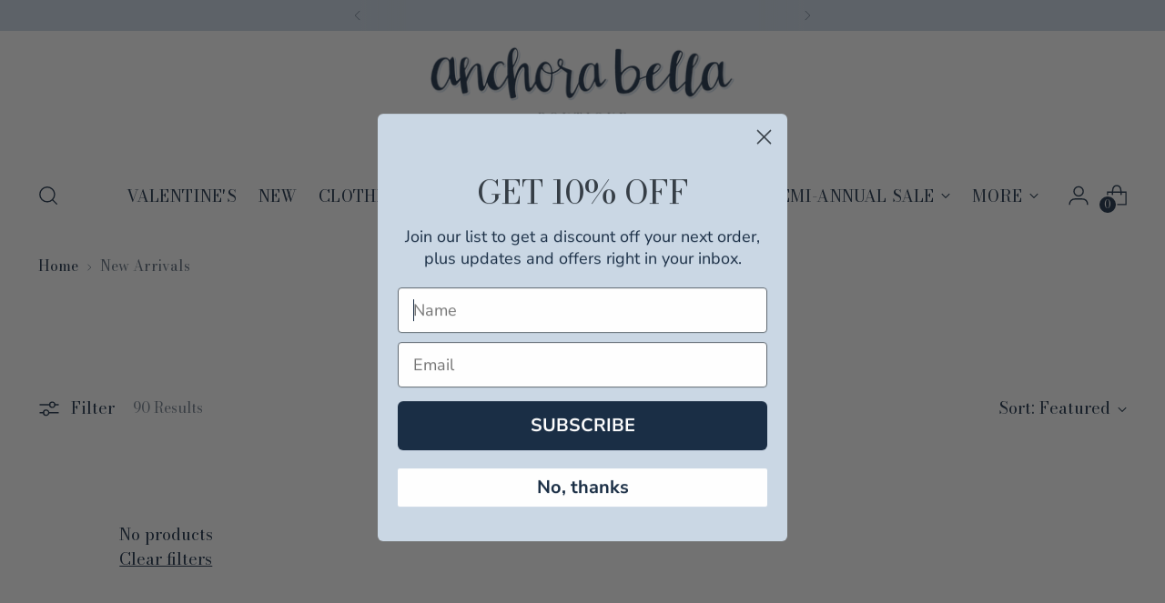

--- FILE ---
content_type: text/css
request_url: https://www.anchorabella.com/cdn/shop/t/24/assets/custom.css?v=1059720069384986841702657105
body_size: -701
content:
footer .footer__heading.fs-accent {
  text-decoration: underline;
}


--- FILE ---
content_type: text/javascript
request_url: https://www.anchorabella.com/cdn/shop/t/24/assets/nouislider-chunk.js?v=119160367387469102641700549991
body_size: 7822
content:
"undefined"!=typeof globalThis?globalThis:"undefined"!=typeof window?window:"undefined"!=typeof global?global:"undefined"!=typeof self&&self;function t(t){return t&&t.__esModule&&Object.prototype.hasOwnProperty.call(t,"default")?t.default:t}var e={exports:{}};!function(t){function e(t){return r(t)&&"function"==typeof t.from}function r(t){return"object"==typeof t&&"function"==typeof t.to}function n(t){t.parentElement.removeChild(t)}function i(t){return null!=t}function o(t){t.preventDefault()}function s(t){return t.filter((function(t){return!this[t]&&(this[t]=!0)}),{})}function a(t,e){return Math.round(t/e)*e}function l(t,e){var r=t.getBoundingClientRect(),n=t.ownerDocument,i=n.documentElement,o=v(n);return/webkit.*Chrome.*Mobile/i.test(navigator.userAgent)&&(o.x=0),e?r.top+o.y-i.clientTop:r.left+o.x-i.clientLeft}function u(t){return"number"==typeof t&&!isNaN(t)&&isFinite(t)}function c(t,e,r){r>0&&(h(t,e),setTimeout((function(){m(t,e)}),r))}function p(t){return Math.max(Math.min(t,100),0)}function f(t){return Array.isArray(t)?t:[t]}function d(t){var e=(t=String(t)).split(".");return e.length>1?e[1].length:0}function h(t,e){t.classList&&!/\s/.test(e)?t.classList.add(e):t.className+=" "+e}function m(t,e){t.classList&&!/\s/.test(e)?t.classList.remove(e):t.className=t.className.replace(new RegExp("(^|\\b)"+e.split(" ").join("|")+"(\\b|$)","gi")," ")}function g(t,e){return t.classList?t.classList.contains(e):new RegExp("\\b"+e+"\\b").test(t.className)}function v(t){var e=void 0!==window.pageXOffset,r="CSS1Compat"===(t.compatMode||"");return{x:e?window.pageXOffset:r?t.documentElement.scrollLeft:t.body.scrollLeft,y:e?window.pageYOffset:r?t.documentElement.scrollTop:t.body.scrollTop}}function b(){return window.navigator.pointerEnabled?{start:"pointerdown",move:"pointermove",end:"pointerup"}:window.navigator.msPointerEnabled?{start:"MSPointerDown",move:"MSPointerMove",end:"MSPointerUp"}:{start:"mousedown touchstart",move:"mousemove touchmove",end:"mouseup touchend"}}function S(){var t=!1;try{var e=Object.defineProperty({},"passive",{get:function(){t=!0}});window.addEventListener("test",null,e)}catch(t){}return t}function x(){return window.CSS&&CSS.supports&&CSS.supports("touch-action","none")}function y(t,e){return 100/(e-t)}function w(t,e,r){return 100*e/(t[r+1]-t[r])}function E(t,e){return w(t,t[0]<0?e+Math.abs(t[0]):e-t[0],0)}function P(t,e){return e*(t[1]-t[0])/100+t[0]}function C(t,e){for(var r=1;t>=e[r];)r+=1;return r}function N(t,e,r){if(r>=t.slice(-1)[0])return 100;var n=C(r,t),i=t[n-1],o=t[n],s=e[n-1],a=e[n];return s+E([i,o],r)/y(s,a)}function V(t,e,r){if(r>=100)return t.slice(-1)[0];var n=C(r,e),i=t[n-1],o=t[n],s=e[n-1];return P([i,o],(r-s)*y(s,e[n]))}function A(t,e,r,n){if(100===n)return n;var i=C(n,t),o=t[i-1],s=t[i];return r?n-o>(s-o)/2?s:o:e[i-1]?t[i-1]+a(n-t[i-1],e[i-1]):n}var k,M;t.PipsMode=void 0,(M=t.PipsMode||(t.PipsMode={})).Range="range",M.Steps="steps",M.Positions="positions",M.Count="count",M.Values="values",t.PipsType=void 0,(k=t.PipsType||(t.PipsType={}))[k.None=-1]="None",k[k.NoValue=0]="NoValue",k[k.LargeValue=1]="LargeValue",k[k.SmallValue=2]="SmallValue";var U=function(){function t(t,e,r){var n;this.xPct=[],this.xVal=[],this.xSteps=[],this.xNumSteps=[],this.xHighestCompleteStep=[],this.xSteps=[r||!1],this.xNumSteps=[!1],this.snap=e;var i=[];for(Object.keys(t).forEach((function(e){i.push([f(t[e]),e])})),i.sort((function(t,e){return t[0][0]-e[0][0]})),n=0;n<i.length;n++)this.handleEntryPoint(i[n][1],i[n][0]);for(this.xNumSteps=this.xSteps.slice(0),n=0;n<this.xNumSteps.length;n++)this.handleStepPoint(n,this.xNumSteps[n])}return t.prototype.getDistance=function(t){for(var e=[],r=0;r<this.xNumSteps.length-1;r++)e[r]=w(this.xVal,t,r);return e},t.prototype.getAbsoluteDistance=function(t,e,r){var n,i=0;if(t<this.xPct[this.xPct.length-1])for(;t>this.xPct[i+1];)i++;else t===this.xPct[this.xPct.length-1]&&(i=this.xPct.length-2);r||t!==this.xPct[i+1]||i++,null===e&&(e=[]);var o=1,s=e[i],a=0,l=0,u=0,c=0;for(n=r?(t-this.xPct[i])/(this.xPct[i+1]-this.xPct[i]):(this.xPct[i+1]-t)/(this.xPct[i+1]-this.xPct[i]);s>0;)a=this.xPct[i+1+c]-this.xPct[i+c],e[i+c]*o+100-100*n>100?(l=a*n,o=(s-100*n)/e[i+c],n=1):(l=e[i+c]*a/100*o,o=0),r?(u-=l,this.xPct.length+c>=1&&c--):(u+=l,this.xPct.length-c>=1&&c++),s=e[i+c]*o;return t+u},t.prototype.toStepping=function(t){return t=N(this.xVal,this.xPct,t)},t.prototype.fromStepping=function(t){return V(this.xVal,this.xPct,t)},t.prototype.getStep=function(t){return t=A(this.xPct,this.xSteps,this.snap,t)},t.prototype.getDefaultStep=function(t,e,r){var n=C(t,this.xPct);return(100===t||e&&t===this.xPct[n-1])&&(n=Math.max(n-1,1)),(this.xVal[n]-this.xVal[n-1])/r},t.prototype.getNearbySteps=function(t){var e=C(t,this.xPct);return{stepBefore:{startValue:this.xVal[e-2],step:this.xNumSteps[e-2],highestStep:this.xHighestCompleteStep[e-2]},thisStep:{startValue:this.xVal[e-1],step:this.xNumSteps[e-1],highestStep:this.xHighestCompleteStep[e-1]},stepAfter:{startValue:this.xVal[e],step:this.xNumSteps[e],highestStep:this.xHighestCompleteStep[e]}}},t.prototype.countStepDecimals=function(){var t=this.xNumSteps.map(d);return Math.max.apply(null,t)},t.prototype.hasNoSize=function(){return this.xVal[0]===this.xVal[this.xVal.length-1]},t.prototype.convert=function(t){return this.getStep(this.toStepping(t))},t.prototype.handleEntryPoint=function(t,e){var r;if(!u(r="min"===t?0:"max"===t?100:parseFloat(t))||!u(e[0]))throw new Error("noUiSlider: 'range' value isn't numeric.");this.xPct.push(r),this.xVal.push(e[0]);var n=Number(e[1]);r?this.xSteps.push(!isNaN(n)&&n):isNaN(n)||(this.xSteps[0]=n),this.xHighestCompleteStep.push(0)},t.prototype.handleStepPoint=function(t,e){if(e)if(this.xVal[t]!==this.xVal[t+1]){this.xSteps[t]=w([this.xVal[t],this.xVal[t+1]],e,0)/y(this.xPct[t],this.xPct[t+1]);var r=(this.xVal[t+1]-this.xVal[t])/this.xNumSteps[t],n=Math.ceil(Number(r.toFixed(3))-1),i=this.xVal[t]+this.xNumSteps[t]*n;this.xHighestCompleteStep[t]=i}else this.xSteps[t]=this.xHighestCompleteStep[t]=this.xVal[t]},t}(),D={to:function(t){return void 0===t?"":t.toFixed(2)},from:Number},O={target:"target",base:"base",origin:"origin",handle:"handle",handleLower:"handle-lower",handleUpper:"handle-upper",touchArea:"touch-area",horizontal:"horizontal",vertical:"vertical",background:"background",connect:"connect",connects:"connects",ltr:"ltr",rtl:"rtl",textDirectionLtr:"txt-dir-ltr",textDirectionRtl:"txt-dir-rtl",draggable:"draggable",drag:"state-drag",tap:"state-tap",active:"active",tooltip:"tooltip",pips:"pips",pipsHorizontal:"pips-horizontal",pipsVertical:"pips-vertical",marker:"marker",markerHorizontal:"marker-horizontal",markerVertical:"marker-vertical",markerNormal:"marker-normal",markerLarge:"marker-large",markerSub:"marker-sub",value:"value",valueHorizontal:"value-horizontal",valueVertical:"value-vertical",valueNormal:"value-normal",valueLarge:"value-large",valueSub:"value-sub"},L={tooltips:".__tooltips",aria:".__aria"};function T(t,e){if(!u(e))throw new Error("noUiSlider: 'step' is not numeric.");t.singleStep=e}function j(t,e){if(!u(e))throw new Error("noUiSlider: 'keyboardPageMultiplier' is not numeric.");t.keyboardPageMultiplier=e}function z(t,e){if(!u(e))throw new Error("noUiSlider: 'keyboardMultiplier' is not numeric.");t.keyboardMultiplier=e}function H(t,e){if(!u(e))throw new Error("noUiSlider: 'keyboardDefaultStep' is not numeric.");t.keyboardDefaultStep=e}function F(t,e){if("object"!=typeof e||Array.isArray(e))throw new Error("noUiSlider: 'range' is not an object.");if(void 0===e.min||void 0===e.max)throw new Error("noUiSlider: Missing 'min' or 'max' in 'range'.");t.spectrum=new U(e,t.snap||!1,t.singleStep)}function R(t,e){if(e=f(e),!Array.isArray(e)||!e.length)throw new Error("noUiSlider: 'start' option is incorrect.");t.handles=e.length,t.start=e}function _(t,e){if("boolean"!=typeof e)throw new Error("noUiSlider: 'snap' option must be a boolean.");t.snap=e}function B(t,e){if("boolean"!=typeof e)throw new Error("noUiSlider: 'animate' option must be a boolean.");t.animate=e}function q(t,e){if("number"!=typeof e)throw new Error("noUiSlider: 'animationDuration' option must be a number.");t.animationDuration=e}function X(t,e){var r,n=[!1];if("lower"===e?e=[!0,!1]:"upper"===e&&(e=[!1,!0]),!0===e||!1===e){for(r=1;r<t.handles;r++)n.push(e);n.push(!1)}else{if(!Array.isArray(e)||!e.length||e.length!==t.handles+1)throw new Error("noUiSlider: 'connect' option doesn't match handle count.");n=e}t.connect=n}function Y(t,e){switch(e){case"horizontal":t.ort=0;break;case"vertical":t.ort=1;break;default:throw new Error("noUiSlider: 'orientation' option is invalid.")}}function I(t,e){if(!u(e))throw new Error("noUiSlider: 'margin' option must be numeric.");0!==e&&(t.margin=t.spectrum.getDistance(e))}function W(t,e){if(!u(e))throw new Error("noUiSlider: 'limit' option must be numeric.");if(t.limit=t.spectrum.getDistance(e),!t.limit||t.handles<2)throw new Error("noUiSlider: 'limit' option is only supported on linear sliders with 2 or more handles.")}function $(t,e){var r;if(!u(e)&&!Array.isArray(e))throw new Error("noUiSlider: 'padding' option must be numeric or array of exactly 2 numbers.");if(Array.isArray(e)&&2!==e.length&&!u(e[0])&&!u(e[1]))throw new Error("noUiSlider: 'padding' option must be numeric or array of exactly 2 numbers.");if(0!==e){for(Array.isArray(e)||(e=[e,e]),t.padding=[t.spectrum.getDistance(e[0]),t.spectrum.getDistance(e[1])],r=0;r<t.spectrum.xNumSteps.length-1;r++)if(t.padding[0][r]<0||t.padding[1][r]<0)throw new Error("noUiSlider: 'padding' option must be a positive number(s).");var n=e[0]+e[1],i=t.spectrum.xVal[0];if(n/(t.spectrum.xVal[t.spectrum.xVal.length-1]-i)>1)throw new Error("noUiSlider: 'padding' option must not exceed 100% of the range.")}}function G(t,e){switch(e){case"ltr":t.dir=0;break;case"rtl":t.dir=1;break;default:throw new Error("noUiSlider: 'direction' option was not recognized.")}}function J(t,e){if("string"!=typeof e)throw new Error("noUiSlider: 'behaviour' must be a string containing options.");var r=e.indexOf("tap")>=0,n=e.indexOf("drag")>=0,i=e.indexOf("fixed")>=0,o=e.indexOf("snap")>=0,s=e.indexOf("hover")>=0,a=e.indexOf("unconstrained")>=0,l=e.indexOf("drag-all")>=0,u=e.indexOf("smooth-steps")>=0;if(i){if(2!==t.handles)throw new Error("noUiSlider: 'fixed' behaviour must be used with 2 handles");I(t,t.start[1]-t.start[0])}if(a&&(t.margin||t.limit))throw new Error("noUiSlider: 'unconstrained' behaviour cannot be used with margin or limit");t.events={tap:r||o,drag:n,dragAll:l,smoothSteps:u,fixed:i,snap:o,hover:s,unconstrained:a}}function K(t,e){if(!1!==e)if(!0===e||r(e)){t.tooltips=[];for(var n=0;n<t.handles;n++)t.tooltips.push(e)}else{if((e=f(e)).length!==t.handles)throw new Error("noUiSlider: must pass a formatter for all handles.");e.forEach((function(t){if("boolean"!=typeof t&&!r(t))throw new Error("noUiSlider: 'tooltips' must be passed a formatter or 'false'.")})),t.tooltips=e}}function Q(t,e){if(e.length!==t.handles)throw new Error("noUiSlider: must pass a attributes for all handles.");t.handleAttributes=e}function Z(t,e){if(!r(e))throw new Error("noUiSlider: 'ariaFormat' requires 'to' method.");t.ariaFormat=e}function tt(t,r){if(!e(r))throw new Error("noUiSlider: 'format' requires 'to' and 'from' methods.");t.format=r}function et(t,e){if("boolean"!=typeof e)throw new Error("noUiSlider: 'keyboardSupport' option must be a boolean.");t.keyboardSupport=e}function rt(t,e){t.documentElement=e}function nt(t,e){if("string"!=typeof e&&!1!==e)throw new Error("noUiSlider: 'cssPrefix' must be a string or `false`.");t.cssPrefix=e}function it(t,e){if("object"!=typeof e)throw new Error("noUiSlider: 'cssClasses' must be an object.");"string"==typeof t.cssPrefix?(t.cssClasses={},Object.keys(e).forEach((function(r){t.cssClasses[r]=t.cssPrefix+e[r]}))):t.cssClasses=e}function ot(t){var e={margin:null,limit:null,padding:null,animate:!0,animationDuration:300,ariaFormat:D,format:D},r={step:{r:!1,t:T},keyboardPageMultiplier:{r:!1,t:j},keyboardMultiplier:{r:!1,t:z},keyboardDefaultStep:{r:!1,t:H},start:{r:!0,t:R},connect:{r:!0,t:X},direction:{r:!0,t:G},snap:{r:!1,t:_},animate:{r:!1,t:B},animationDuration:{r:!1,t:q},range:{r:!0,t:F},orientation:{r:!1,t:Y},margin:{r:!1,t:I},limit:{r:!1,t:W},padding:{r:!1,t:$},behaviour:{r:!0,t:J},ariaFormat:{r:!1,t:Z},format:{r:!1,t:tt},tooltips:{r:!1,t:K},keyboardSupport:{r:!0,t:et},documentElement:{r:!1,t:rt},cssPrefix:{r:!0,t:nt},cssClasses:{r:!0,t:it},handleAttributes:{r:!1,t:Q}},n={connect:!1,direction:"ltr",behaviour:"tap",orientation:"horizontal",keyboardSupport:!0,cssPrefix:"noUi-",cssClasses:O,keyboardPageMultiplier:5,keyboardMultiplier:1,keyboardDefaultStep:10};t.format&&!t.ariaFormat&&(t.ariaFormat=t.format),Object.keys(r).forEach((function(o){if(i(t[o])||void 0!==n[o])r[o].t(e,i(t[o])?t[o]:n[o]);else if(r[o].r)throw new Error("noUiSlider: '"+o+"' is required.")})),e.pips=t.pips;var o=document.createElement("div"),s=void 0!==o.style.msTransform,a=void 0!==o.style.transform;e.transformRule=a?"transform":s?"msTransform":"webkitTransform";var l=[["left","top"],["right","bottom"]];return e.style=l[e.dir][e.ort],e}function st(e,r,a){var u,d,y,w,E,P=b(),C=x()&&S(),N=e,V=r.spectrum,A=[],k=[],M=[],U=0,D={},O=e.ownerDocument,T=r.documentElement||O.documentElement,j=O.body,z="rtl"===O.dir||1===r.ort?0:100;function H(t,e){var r=O.createElement("div");return e&&h(r,e),t.appendChild(r),r}function F(t,e){var n=H(t,r.cssClasses.origin),i=H(n,r.cssClasses.handle);if(H(i,r.cssClasses.touchArea),i.setAttribute("data-handle",String(e)),r.keyboardSupport&&(i.setAttribute("tabindex","0"),i.addEventListener("keydown",(function(t){return mt(t,e)}))),void 0!==r.handleAttributes){var o=r.handleAttributes[e];Object.keys(o).forEach((function(t){i.setAttribute(t,o[t])}))}return i.setAttribute("role","slider"),i.setAttribute("aria-orientation",r.ort?"vertical":"horizontal"),0===e?h(i,r.cssClasses.handleLower):e===r.handles-1&&h(i,r.cssClasses.handleUpper),n.handle=i,n}function R(t,e){return!!e&&H(t,r.cssClasses.connect)}function _(t,e){var n=H(e,r.cssClasses.connects);d=[],(y=[]).push(R(n,t[0]));for(var i=0;i<r.handles;i++)d.push(F(e,i)),M[i]=i,y.push(R(n,t[i+1]))}function B(t){return h(t,r.cssClasses.target),0===r.dir?h(t,r.cssClasses.ltr):h(t,r.cssClasses.rtl),0===r.ort?h(t,r.cssClasses.horizontal):h(t,r.cssClasses.vertical),h(t,"rtl"===getComputedStyle(t).direction?r.cssClasses.textDirectionRtl:r.cssClasses.textDirectionLtr),H(t,r.cssClasses.base)}function q(t,e){return!(!r.tooltips||!r.tooltips[e])&&H(t.firstChild,r.cssClasses.tooltip)}function X(){return N.hasAttribute("disabled")}function Y(t){return d[t].hasAttribute("disabled")}function I(t){null!=t?(d[t].setAttribute("disabled",""),d[t].handle.removeAttribute("tabindex")):(N.setAttribute("disabled",""),d.forEach((function(t){t.handle.removeAttribute("tabindex")})))}function W(t){null!=t?(d[t].removeAttribute("disabled"),d[t].handle.setAttribute("tabindex","0")):(N.removeAttribute("disabled"),d.forEach((function(t){t.removeAttribute("disabled"),t.handle.setAttribute("tabindex","0")})))}function $(){E&&(St("update"+L.tooltips),E.forEach((function(t){t&&n(t)})),E=null)}function G(){$(),E=d.map(q),vt("update"+L.tooltips,(function(t,e,n){if(E&&r.tooltips&&!1!==E[e]){var i=t[e];!0!==r.tooltips[e]&&(i=r.tooltips[e].to(n[e])),E[e].innerHTML=i}}))}function J(){St("update"+L.aria),vt("update"+L.aria,(function(t,e,n,i,o){M.forEach((function(t){var e=d[t],i=yt(k,t,0,!0,!0,!0),s=yt(k,t,100,!0,!0,!0),a=o[t],l=String(r.ariaFormat.to(n[t]));i=V.fromStepping(i).toFixed(1),s=V.fromStepping(s).toFixed(1),a=V.fromStepping(a).toFixed(1),e.children[0].setAttribute("aria-valuemin",i),e.children[0].setAttribute("aria-valuemax",s),e.children[0].setAttribute("aria-valuenow",a),e.children[0].setAttribute("aria-valuetext",l)}))}))}function K(e){if(e.mode===t.PipsMode.Range||e.mode===t.PipsMode.Steps)return V.xVal;if(e.mode===t.PipsMode.Count){if(e.values<2)throw new Error("noUiSlider: 'values' (>= 2) required for mode 'count'.");for(var r=e.values-1,n=100/r,i=[];r--;)i[r]=r*n;return i.push(100),Q(i,e.stepped)}return e.mode===t.PipsMode.Positions?Q(e.values,e.stepped):e.mode===t.PipsMode.Values?e.stepped?e.values.map((function(t){return V.fromStepping(V.getStep(V.toStepping(t)))})):e.values:[]}function Q(t,e){return t.map((function(t){return V.fromStepping(e?V.getStep(t):t)}))}function Z(e){function r(t,e){return Number((t+e).toFixed(7))}var n=K(e),i={},o=V.xVal[0],a=V.xVal[V.xVal.length-1],l=!1,u=!1,c=0;return(n=s(n.slice().sort((function(t,e){return t-e}))))[0]!==o&&(n.unshift(o),l=!0),n[n.length-1]!==a&&(n.push(a),u=!0),n.forEach((function(o,s){var a,p,f,d,h,m,g,v,b,S,x=o,y=n[s+1],w=e.mode===t.PipsMode.Steps;for(w&&(a=V.xNumSteps[s]),a||(a=y-x),void 0===y&&(y=x),a=Math.max(a,1e-7),p=x;p<=y;p=r(p,a)){for(v=(h=(d=V.toStepping(p))-c)/(e.density||1),S=h/(b=Math.round(v)),f=1;f<=b;f+=1)i[(m=c+f*S).toFixed(5)]=[V.fromStepping(m),0];g=n.indexOf(p)>-1?t.PipsType.LargeValue:w?t.PipsType.SmallValue:t.PipsType.NoValue,!s&&l&&p!==y&&(g=0),p===y&&u||(i[d.toFixed(5)]=[p,g]),c=d}})),i}function tt(e,n,i){var o,s,a=O.createElement("div"),l=((o={})[t.PipsType.None]="",o[t.PipsType.NoValue]=r.cssClasses.valueNormal,o[t.PipsType.LargeValue]=r.cssClasses.valueLarge,o[t.PipsType.SmallValue]=r.cssClasses.valueSub,o),u=((s={})[t.PipsType.None]="",s[t.PipsType.NoValue]=r.cssClasses.markerNormal,s[t.PipsType.LargeValue]=r.cssClasses.markerLarge,s[t.PipsType.SmallValue]=r.cssClasses.markerSub,s),c=[r.cssClasses.valueHorizontal,r.cssClasses.valueVertical],p=[r.cssClasses.markerHorizontal,r.cssClasses.markerVertical];function f(t,e){var n=e===r.cssClasses.value,i=n?l:u;return e+" "+(n?c:p)[r.ort]+" "+i[t]}function d(e,o,s){if((s=n?n(o,s):s)!==t.PipsType.None){var l=H(a,!1);l.className=f(s,r.cssClasses.marker),l.style[r.style]=e+"%",s>t.PipsType.NoValue&&((l=H(a,!1)).className=f(s,r.cssClasses.value),l.setAttribute("data-value",String(o)),l.style[r.style]=e+"%",l.innerHTML=String(i.to(o)))}}return h(a,r.cssClasses.pips),h(a,0===r.ort?r.cssClasses.pipsHorizontal:r.cssClasses.pipsVertical),Object.keys(e).forEach((function(t){d(t,e[t][0],e[t][1])})),a}function et(){w&&(n(w),w=null)}function rt(t){et();var e=Z(t),r=t.filter,n=t.format||{to:function(t){return String(Math.round(t))}};return w=N.appendChild(tt(e,r,n))}function nt(){var t=u.getBoundingClientRect(),e="offset"+["Width","Height"][r.ort];return 0===r.ort?t.width||u[e]:t.height||u[e]}function it(t,e,n,i){var o=function(o){var s=st(o,i.pageOffset,i.target||e);return!!s&&!(X()&&!i.doNotReject)&&!(g(N,r.cssClasses.tap)&&!i.doNotReject)&&!(t===P.start&&void 0!==s.buttons&&s.buttons>1)&&(!i.hover||!s.buttons)&&(C||s.preventDefault(),s.calcPoint=s.points[r.ort],void n(s,i))},s=[];return t.split(" ").forEach((function(t){e.addEventListener(t,o,!!C&&{passive:!0}),s.push([t,o])})),s}function st(t,e,r){var n=0===t.type.indexOf("touch"),i=0===t.type.indexOf("mouse"),o=0===t.type.indexOf("pointer"),s=0,a=0;if(0===t.type.indexOf("MSPointer")&&(o=!0),"mousedown"===t.type&&!t.buttons&&!t.touches)return!1;if(n){var l=function(e){var n=e.target;return n===r||r.contains(n)||t.composed&&t.composedPath().shift()===r};if("touchstart"===t.type){var u=Array.prototype.filter.call(t.touches,l);if(u.length>1)return!1;s=u[0].pageX,a=u[0].pageY}else{var c=Array.prototype.find.call(t.changedTouches,l);if(!c)return!1;s=c.pageX,a=c.pageY}}return e=e||v(O),(i||o)&&(s=t.clientX+e.x,a=t.clientY+e.y),t.pageOffset=e,t.points=[s,a],t.cursor=i||o,t}function at(t){var e=100*(t-l(u,r.ort))/nt();return e=p(e),r.dir?100-e:e}function lt(t){var e=100,r=!1;return d.forEach((function(n,i){if(!Y(i)){var o=k[i],s=Math.abs(o-t);(s<e||s<=e&&t>o||100===s&&100===e)&&(r=i,e=s)}})),r}function ut(t,e){"mouseout"===t.type&&"HTML"===t.target.nodeName&&null===t.relatedTarget&&pt(t,e)}function ct(t,e){if(-1===navigator.appVersion.indexOf("MSIE 9")&&0===t.buttons&&0!==e.buttonsProperty)return pt(t,e);var n=(r.dir?-1:1)*(t.calcPoint-e.startCalcPoint);Et(n>0,100*n/e.baseSize,e.locations,e.handleNumbers,e.connect)}function pt(t,e){e.handle&&(m(e.handle,r.cssClasses.active),U-=1),e.listeners.forEach((function(t){T.removeEventListener(t[0],t[1])})),0===U&&(m(N,r.cssClasses.drag),Nt(),t.cursor&&(j.style.cursor="",j.removeEventListener("selectstart",o))),r.events.smoothSteps&&(e.handleNumbers.forEach((function(t){Vt(t,k[t],!0,!0,!1,!1)})),e.handleNumbers.forEach((function(t){xt("update",t)}))),e.handleNumbers.forEach((function(t){xt("change",t),xt("set",t),xt("end",t)}))}function ft(t,e){if(!e.handleNumbers.some(Y)){var n;1===e.handleNumbers.length&&(n=d[e.handleNumbers[0]].children[0],U+=1,h(n,r.cssClasses.active)),t.stopPropagation();var i=[],s=it(P.move,T,ct,{target:t.target,handle:n,connect:e.connect,listeners:i,startCalcPoint:t.calcPoint,baseSize:nt(),pageOffset:t.pageOffset,handleNumbers:e.handleNumbers,buttonsProperty:t.buttons,locations:k.slice()}),a=it(P.end,T,pt,{target:t.target,handle:n,listeners:i,doNotReject:!0,handleNumbers:e.handleNumbers}),l=it("mouseout",T,ut,{target:t.target,handle:n,listeners:i,doNotReject:!0,handleNumbers:e.handleNumbers});i.push.apply(i,s.concat(a,l)),t.cursor&&(j.style.cursor=getComputedStyle(t.target).cursor,d.length>1&&h(N,r.cssClasses.drag),j.addEventListener("selectstart",o,!1)),e.handleNumbers.forEach((function(t){xt("start",t)}))}}function dt(t){t.stopPropagation();var e=at(t.calcPoint),n=lt(e);!1!==n&&(r.events.snap||c(N,r.cssClasses.tap,r.animationDuration),Vt(n,e,!0,!0),Nt(),xt("slide",n,!0),xt("update",n,!0),r.events.snap?ft(t,{handleNumbers:[n]}):(xt("change",n,!0),xt("set",n,!0)))}function ht(t){var e=at(t.calcPoint),r=V.getStep(e),n=V.fromStepping(r);Object.keys(D).forEach((function(t){"hover"===t.split(".")[0]&&D[t].forEach((function(t){t.call(Ft,n)}))}))}function mt(t,e){if(X()||Y(e))return!1;var n=["Left","Right"],i=["Down","Up"],o=["PageDown","PageUp"],s=["Home","End"];r.dir&&!r.ort?n.reverse():r.ort&&!r.dir&&(i.reverse(),o.reverse());var a,l=t.key.replace("Arrow",""),u=l===o[0],c=l===o[1],p=l===i[0]||l===n[0]||u,f=l===i[1]||l===n[1]||c,d=l===s[0],h=l===s[1];if(!(p||f||d||h))return!0;if(t.preventDefault(),f||p){var m=p?0:1,g=Tt(e)[m];if(null===g)return!1;!1===g&&(g=V.getDefaultStep(k[e],p,r.keyboardDefaultStep)),g*=c||u?r.keyboardPageMultiplier:r.keyboardMultiplier,g=Math.max(g,1e-7),g*=p?-1:1,a=A[e]+g}else a=h?r.spectrum.xVal[r.spectrum.xVal.length-1]:r.spectrum.xVal[0];return Vt(e,V.toStepping(a),!0,!0),xt("slide",e),xt("update",e),xt("change",e),xt("set",e),!1}function gt(t){t.fixed||d.forEach((function(t,e){it(P.start,t.children[0],ft,{handleNumbers:[e]})})),t.tap&&it(P.start,u,dt,{}),t.hover&&it(P.move,u,ht,{hover:!0}),t.drag&&y.forEach((function(e,n){if(!1!==e&&0!==n&&n!==y.length-1){var i=d[n-1],o=d[n],s=[e],a=[i,o],l=[n-1,n];h(e,r.cssClasses.draggable),t.fixed&&(s.push(i.children[0]),s.push(o.children[0])),t.dragAll&&(a=d,l=M),s.forEach((function(t){it(P.start,t,ft,{handles:a,handleNumbers:l,connect:e})}))}}))}function vt(t,e){D[t]=D[t]||[],D[t].push(e),"update"===t.split(".")[0]&&d.forEach((function(t,e){xt("update",e)}))}function bt(t){return t===L.aria||t===L.tooltips}function St(t){var e=t&&t.split(".")[0],r=e?t.substring(e.length):t;Object.keys(D).forEach((function(t){var n=t.split(".")[0],i=t.substring(n.length);e&&e!==n||r&&r!==i||bt(i)&&r!==i||delete D[t]}))}function xt(t,e,n){Object.keys(D).forEach((function(i){var o=i.split(".")[0];t===o&&D[i].forEach((function(t){t.call(Ft,A.map(r.format.to),e,A.slice(),n||!1,k.slice(),Ft)}))}))}function yt(t,e,n,i,o,s,a){var l;return d.length>1&&!r.events.unconstrained&&(i&&e>0&&(l=V.getAbsoluteDistance(t[e-1],r.margin,!1),n=Math.max(n,l)),o&&e<d.length-1&&(l=V.getAbsoluteDistance(t[e+1],r.margin,!0),n=Math.min(n,l))),d.length>1&&r.limit&&(i&&e>0&&(l=V.getAbsoluteDistance(t[e-1],r.limit,!1),n=Math.min(n,l)),o&&e<d.length-1&&(l=V.getAbsoluteDistance(t[e+1],r.limit,!0),n=Math.max(n,l))),r.padding&&(0===e&&(l=V.getAbsoluteDistance(0,r.padding[0],!1),n=Math.max(n,l)),e===d.length-1&&(l=V.getAbsoluteDistance(100,r.padding[1],!0),n=Math.min(n,l))),a||(n=V.getStep(n)),!((n=p(n))===t[e]&&!s)&&n}function wt(t,e){var n=r.ort;return(n?e:t)+", "+(n?t:e)}function Et(t,e,n,i,o){var s=n.slice(),a=i[0],l=r.events.smoothSteps,u=[!t,t],c=[t,!t];i=i.slice(),t&&i.reverse(),i.length>1?i.forEach((function(t,r){var n=yt(s,t,s[t]+e,u[r],c[r],!1,l);!1===n?e=0:(e=n-s[t],s[t]=n)})):u=c=[!0];var p=!1;i.forEach((function(t,r){p=Vt(t,n[t]+e,u[r],c[r],!1,l)||p})),p&&(i.forEach((function(t){xt("update",t),xt("slide",t)})),null!=o&&xt("drag",a))}function Pt(t,e){return r.dir?100-t-e:t}function Ct(t,e){k[t]=e,A[t]=V.fromStepping(e);var n="translate("+wt(Pt(e,0)-z+"%","0")+")";d[t].style[r.transformRule]=n,At(t),At(t+1)}function Nt(){M.forEach((function(t){var e=k[t]>50?-1:1,r=3+(d.length+e*t);d[t].style.zIndex=String(r)}))}function Vt(t,e,r,n,i,o){return i||(e=yt(k,t,e,r,n,!1,o)),!1!==e&&(Ct(t,e),!0)}function At(t){if(y[t]){var e=0,n=100;0!==t&&(e=k[t-1]),t!==y.length-1&&(n=k[t]);var i=n-e,o="translate("+wt(Pt(e,i)+"%","0")+")",s="scale("+wt(i/100,"1")+")";y[t].style[r.transformRule]=o+" "+s}}function kt(t,e){return null===t||!1===t||void 0===t?k[e]:("number"==typeof t&&(t=String(t)),!1!==(t=r.format.from(t))&&(t=V.toStepping(t)),!1===t||isNaN(t)?k[e]:t)}function Mt(t,e,n){var i=f(t),o=void 0===k[0];e=void 0===e||e,r.animate&&!o&&c(N,r.cssClasses.tap,r.animationDuration),M.forEach((function(t){Vt(t,kt(i[t],t),!0,!1,n)}));var s=1===M.length?0:1;if(o&&V.hasNoSize()&&(n=!0,k[0]=0,M.length>1)){var a=100/(M.length-1);M.forEach((function(t){k[t]=t*a}))}for(;s<M.length;++s)M.forEach((function(t){Vt(t,k[t],!0,!0,n)}));Nt(),M.forEach((function(t){xt("update",t),null!==i[t]&&e&&xt("set",t)}))}function Ut(t){Mt(r.start,t)}function Dt(t,e,r,n){if(!((t=Number(t))>=0&&t<M.length))throw new Error("noUiSlider: invalid handle number, got: "+t);Vt(t,kt(e,t),!0,!0,n),xt("update",t),r&&xt("set",t)}function Ot(t){if(void 0===t&&(t=!1),t)return 1===A.length?A[0]:A.slice(0);var e=A.map(r.format.to);return 1===e.length?e[0]:e}function Lt(){for(St(L.aria),St(L.tooltips),Object.keys(r.cssClasses).forEach((function(t){m(N,r.cssClasses[t])}));N.firstChild;)N.removeChild(N.firstChild);delete N.noUiSlider}function Tt(t){var e=k[t],n=V.getNearbySteps(e),i=A[t],o=n.thisStep.step,s=null;if(r.snap)return[i-n.stepBefore.startValue||null,n.stepAfter.startValue-i||null];!1!==o&&i+o>n.stepAfter.startValue&&(o=n.stepAfter.startValue-i),s=i>n.thisStep.startValue?n.thisStep.step:!1!==n.stepBefore.step&&i-n.stepBefore.highestStep,100===e?o=null:0===e&&(s=null);var a=V.countStepDecimals();return null!==o&&!1!==o&&(o=Number(o.toFixed(a))),null!==s&&!1!==s&&(s=Number(s.toFixed(a))),[s,o]}function jt(){return M.map(Tt)}function zt(t,e){var n=Ot(),o=["margin","limit","padding","range","animate","snap","step","format","pips","tooltips"];o.forEach((function(e){void 0!==t[e]&&(a[e]=t[e])}));var s=ot(a);o.forEach((function(e){void 0!==t[e]&&(r[e]=s[e])})),V=s.spectrum,r.margin=s.margin,r.limit=s.limit,r.padding=s.padding,r.pips?rt(r.pips):et(),r.tooltips?G():$(),k=[],Mt(i(t.start)?t.start:n,e)}function Ht(){u=B(N),_(r.connect,u),gt(r.events),Mt(r.start),r.pips&&rt(r.pips),r.tooltips&&G(),J()}Ht();var Ft={destroy:Lt,steps:jt,on:vt,off:St,get:Ot,set:Mt,setHandle:Dt,reset:Ut,disable:I,enable:W,__moveHandles:function(t,e,r){Et(t,e,k,r)},options:a,updateOptions:zt,target:N,removePips:et,removeTooltips:$,getPositions:function(){return k.slice()},getTooltips:function(){return E},getOrigins:function(){return d},pips:rt};return Ft}function at(t,e){if(!t||!t.nodeName)throw new Error("noUiSlider: create requires a single element, got: "+t);if(t.noUiSlider)throw new Error("noUiSlider: Slider was already initialized.");var r=st(t,ot(e),e);return t.noUiSlider=r,r}var lt={__spectrum:U,cssClasses:O,create:at};t.create=at,t.cssClasses=O,t.default=lt,Object.defineProperty(t,"__esModule",{value:!0})}(e.exports);var r=t(e.exports);export{r as noUiSlider};
